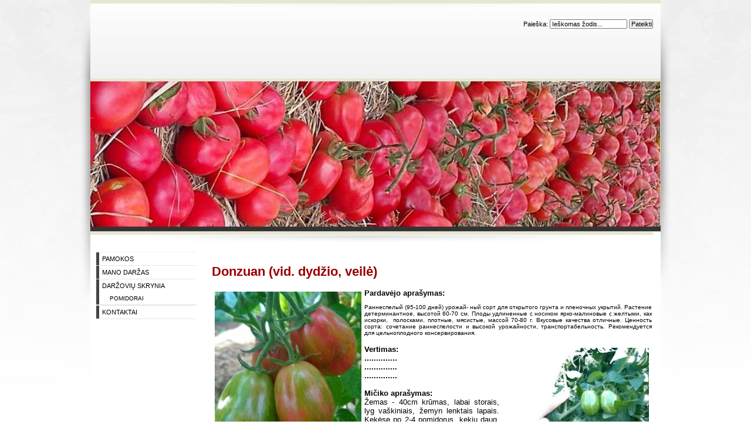

--- FILE ---
content_type: text/html; charset=utf-8
request_url: http://www.tany.lt/index.php?page=donzuan
body_size: 2614
content:

<!DOCTYPE html PUBLIC "-//W3C//DTD XHTML 1.0 Transitional//EN"
"http://www.w3.org/TR/xhtml1/DTD/xhtml1-transitional.dtd">

<html xmlns="http://www.w3.org/1999/xhtml" xml:lang="en" lang="en">


<head>

<title>Gamtos kampelis - Donzuan (vid. dydžio, veilė)</title>


<base href="http://www.tany.lt/" />
<meta name="Generator" content="CMS Made Simple - Copyright (C) 2004-11 Ted Kulp. All rights reserved." />
<meta http-equiv="Content-Type" content="text/html; charset=utf-8" />
 






<link rel="start" title="Home Page, shortcut key=1" href="http://www.tany.lt/" />
<link rel="prev" title="Gargamelio" href="http://www.tany.lt/index.php?page=gargamelio" />
<link rel="next" title="Kontaktai" href="http://www.tany.lt/index.php?page=kontaktai" />


<!--Fireworks 8 Dreamweaver 8 target.  Created Sun Apr 05 10:26:58 GMT+1000 (AUS Eastern Standard Time) 2009-->
<link rel="stylesheet" type="text/css" href="uploads/images/template/modliv/stylesheet.css">
</head><body bgcolor="#ffffff" topmargin="0">
<div align="center">
   		 <!-- Begin TopArea -->
		 <div id="toparea">
		 <div id="search"><form id="cntnt01moduleform_1" method="get" action="http://www.tany.lt/index.php?page=donzuan" class="cms_form">
<div class="hidden">
<input type="hidden" name="mact" value="Search,cntnt01,dosearch,0" />
<input type="hidden" name="cntnt01returnid" value="117" />
</div>

<label for="cntnt01searchinput">Paie&scaron;ka:&nbsp;</label><input type="text" class="search-input" id="cntnt01searchinput" name="cntnt01searchinput" size="20" maxlength="50" value="Ieškomas žodis..." onfocus="if(this.value==this.defaultValue) this.value='';" onblur="if(this.value=='') this.value=this.defaultValue;"/>

<input class="search-button" name="submit" value="Pateikti" type="submit" />
</form>
</div>
		  <!-- Begin TopImage -->


 <!-- Begin Wrapper -->
   <div id="wrapper">
		 
		 <!-- Begin Left Column -->
		 <div id="leftcolumn">
		 
		 <div id="button"> 


<ul>

<li class="parent"><a class="parent" href="http://www.tany.lt/"><span>PAMOKOS</span></a>


</li>

<li class="parent"><a class="parent" href="http://www.tany.lt/index.php?page=mano-darzas"><span>MANO DARŽAS</span></a>


</li>

                    <li class="menuactive menuparent parent"><a class="menuactive menuparent parent" href="http://www.tany.lt/index.php?page=darzoviu-skrynia"><span>DARŽOVIŲ SKRYNIA</span></a>


<ul>

              <li class="menuactive menuparent"><a class="menuactive menuparent" href="http://www.tany.lt/index.php?page=pomidorai2"><span>POMIDORAI</span></a>


</li></ul>
</li>

<li><a href="http://www.tany.lt/index.php?page=kontaktai"><span>KONTAKTAI</span></a>


</li>
</ul>
</div>		
		 <div id="content"><!-- Html blob 'news4' does not exist  --></div>
		 </div>
		 <!-- End Left Column -->
		 
		 <!-- Begin Right Column -->
		 <div id="rightcolumn">
		       
	     <div id="pagetitle">Donzuan (vid. dydžio, veilė)</div>
	     <div id="content"><div style="text-align: justify;"><strong><span style="font-size: small;"><img style="float: left; margin: 5px;" src="uploads/images/Darzioviu_skrynia/Pomidorai/DonZuan/don%20zuanas.jpg" alt="" width="250" height="313" />Pardavėjo aprašymas:</span></strong></div>
<div style="text-align: justify;"><span style="font-size: x-small;"><strong> </strong></span></div>
<div style="text-align: justify;"><span style="font-size: x-small;">Раннеспелый (95-100 дней) урожай- ный сорт для открытого грунта и пленочных укрытий. Растение детерминантное, высотой 60-70 см. Плоды удлиненные с носиком ярко-малиновые с желтыми, как искорки,  полосками, плотные, мясистые, массой 70-80 г. Вкусовые качества отличные. Ценность сорта: сочетание раннеспелости и высокой урожайности, транспортабельность. Рекомендуется для цельноплодного консервирования. </span></div>
<div style="text-align: justify;"><span style="font-size: small;"> </span></div>
<div style="text-align: justify;"><strong><span style="font-size: small;">Vertimas: <img style="margin: 5px; float: right;" src="uploads/images/Darzioviu_skrynia/Pomidorai/DonZuan/don%20zuanasss2.jpg" alt="" width="250" height="379" /></span></strong></div>
<div style="text-align: justify;"><strong><span style="font-size: small;">..............</span></strong></div>
<div style="text-align: justify;"><strong><span style="font-size: small;">..............</span></strong></div>
<div style="text-align: justify;"><strong><span style="font-size: small;">..............</span></strong></div>
<div style="text-align: justify;"><strong><span style="font-size: small;"> </span></strong></div>
<div style="text-align: justify;"><strong><span style="font-size: small;">Mičiko aprašymas:</span></strong></div>
<div style="text-align: justify;"><span style="font-size: small;">Žemas - 40cm krūmas, labai storais, lyg vaškiniais, žemyn lenktais lapais. Kekėse po 2-4 pomidorus, kekių daug. Vaisiai neprinokę salotiniai su tamsiai žaliais dryžiais, prinokę rausvi geltonai dryžuoti, apie 5cm. ,kietoki, tuščiaviduriai, sausi. Nerūgštūs. Bet apskritai jokio skonio. Kaip plastikiniai. Vieną pabandymui kišau šiltnamin. Tai mėtė žiedus, nepatiko. Bet lauke derėjo labai ilgai ir nepuolė maras iki šalnų. Tačiau nevisi  lauke vaisiai prinoko. Gal tik trečdalis. Vidutiniškai vėlyvas. Pliusai: Nepuola maras, labai gražu stiklainiuose koncervuojant žalius, nes dryžiai taip ir lieka, labai gražūs kaip gėlės, bet ... skoninėm savybėm nepasižymi.</span></div>
<div style="text-align: justify;"><span style="font-size: small;"> </span></div>
<div style="text-align: justify;"><span style="font-size: small;">Ačiū <strong>Mičiko</strong> už aprašymą ir foto. </span></div>
<div style="text-align: justify;"><span style="font-size: small;"> </span></div>
<div><!-- Add code here that should appear in the content block of all new pages --></div>
<p><input onclick="history.go(-1);return true;" type="button" value="Grįžti" size="27" /></p></div>		 
		 </div>
		 <!-- End Right Column -->
		 
   </div>
   <!-- End Wrapper -->
      		 <!-- Begin Base -->
		 <div id="base">
		 <div id="sitename">Gamtos kampelis</div>
<!-- Not a tag module -->
 
</div>
</body>
</html>


--- FILE ---
content_type: text/css
request_url: http://www.tany.lt/uploads/images/template/modliv/stylesheet.css
body_size: 3953
content:
body{scrollbar-face-color:#ffffff;scrollbar-highlight-color:#48494A;scrollbar-shadow-color:#D2D2D2;scrollbar-3dlight-color:#ffffff;scrollbar-arrow-color:#990000;scrollbar-track-color:#ffffff;scrollbar-darkshadow-color:#ffffff;}
.breadcrumbs {font-size:11px;font-weight:normal;color:#ffffff;}
.breadcrumbs a{font-weight:normal;color:#ffffff;}
.breadcrumbs a:link,.breadcrumbs a:visited{color:#ffffff;text-decoration:none;}
.breadcrumbs a:active,.breadcrumbs a:hover{color:#000000;text-decoration:none;}
form{margin:0;}
input,select{font-size:11px;text-indent:2px;}
.bodyline	{ background-color: #48494A; border: 1px #48494A solid; }
.title {line-height: 25px!important;font-family:"Arial Narrow", Helvetica, sans-serif;font-size:22px;font-weight:bold;text-align: left;margin-bottom:6px;margin-top:10px;color:#990000;}
.title a{line-height: 25px!important;font-family:"Arial Narrow", Helvetica, sans-serif;font-size:22px;font-weight:bold;text-align: left;margin-bottom:6px;margin-top:10px;color:#990000;}
.title a:link,.title a:visited{line-height: 25px!important;font-family:"Arial Narrow", Helvetica, sans-serif;font-size:22px;font-weight:bold;text-align: left;margin-bottom:6px;margin-top:10px;color:#990000;}
.title a:active,.title a:hover{line-height: 25px!important;font-family:"Arial Narrow", Helvetica, sans-serif;font-size:22px;font-weight:bold;text-align: left;margin-bottom:6px;margin-top:10px;color:#990000;}
.innerline	{ border: 2px #48494A solid; }
/*****************
browsers interpret margin and padding a little differently, 
we'll remove all default padding and margins and
set them later on
******************/
* {
margin:0;
padding:0;
}

/*
Set initial font styles
*/
body {
background: url('images/modliv-bk.jpg') no-repeat 0 0 #fff;
background-attachment:fixed;
background-position: top center;
color: #000;
font-family: Arial, Verdana, sans-serif;
margin: 0;
padding: 0;
}
#pagetitle {line-height: 25px!important;font-family:"Arial Narrow", Helvetica, sans-serif;font-size:22px;font-weight:bold;text-align: left;margin-bottom:6px;margin-top:10px;color:#990000;}

#toparea {
 color: #000;
 background: url('images/logoarea.jpg') no-repeat 0 0 #ffffff;
 text-align: right;
 margin: 0px 0px 0px 0px;
 padding: 0px;
 height: 414px;
 width: 972px;
 float: center;
}


#sitename {
 color: #000;
 background: url('images/shadow2.jpg') no-repeat 0 0 #ffffff;
 text-align: center;
 margin: 80px 10px 10px 10px;
 padding: 1.0em 0.0em 0.0em 0;
 height: 43px;
 width: 972px;
 float: center;
}

#base {
 color: #000;
 text-align: center;
 background: transparent;
 margin: 100px 5px 10px 0px;
 padding: 10px;
 height: 100px;
 width: 922px;
 float: center;
 clear:both;
}

#wrapper { 
 margin: 0 auto;
 width: 972px;
}

#leftcolumn { 
 color: #000;
 text-align: left;
 border: 0px solid #ccc;
 background: #ffffff;
 margin: 420px 0px 10px 0px;
 padding: 10px;
 height: 100%;
 width: 170px;
 float: left;
}
#rightcolumn { 
 float: right;
 text-align: left;
 color: #000;
 border: 0px solid #ccc;
 background: #ffffff;
 margin: 380px 5px 10px 0px;
 padding: 10px;
 height: 100%;
 width: 750px;
 display: inline;

}
/*
set font size for all divs,
this overrides some body rules
*/
div {
   font-size: 11px;
}

/*
if img is inside "a" it would have 
borders, we don't want that
*/
img {
   border: 0;
}

/*
default link styles
*/
/* set all links to have underline and bluish color */
a,
a:link 
a:active {
   text-decoration: none;
/* css validation will give a warning if color is set without background color. this will explicitly tell this element to inherit bg colour from parent element */
   background-color: inherit; 
   color: #990000; 
}

a:visited {
   text-decoration: none;
   background-color: inherit;
  color: #990000;                /* a different color can be used for visited links */
}


/* remove underline on hover and change color */
a:hover {
   text-decoration: none;
   background-color: transparent;
   color: #990000;
}

/*****************
basic layout 
*****************/
body {
   background-color: #ffffff;
   color: #333;
	margin-top:0px;
   margin:0em;    /* gives some air for the pagewrapper */
}

/* center wrapper, min max width */
div#pagewrapper {
   border: 1px solid black;
   margin: 0 auto;       /* this centers wrapper */
   max-width: 80em;   /* IE wont understand these, so we will use javascript magick */
   min-width: 60em;
   background-color: #fff;;
   color: black;
}


/*** header ***
we will hide text and replace it with a image
we need to assign a height for it so that the image wont cut off
*/
div#header {
   height: 80px;    /* adjust according your image size */
   background: #385C72;           
}

div#header h1 a {
/* you can set your own image here */
   background: #385C72 url(uploads/images/logo1.gif) no-repeat 0 12px; 
   display: block;
   height: 80px;             /* adjust according your image size */
   text-indent: -999em;  /* this hides the text */
   text-decoration:none; /* old firefox would have shown underline for the link, this explicitly hides it */
}

/* position for the search box */
div#search {
   float: right;
   width: 25em;    /* enough width for the search input box */
   text-align: right;
   padding: 3.0em 0.2em 0.2em 0;
   margin: 0 1em;
}

div#menu_horiz {
   float: right;
   width: 25em;    /* enough width for the search input box */
   text-align: right;
   padding: 1.0em 0.2em 0.2em 0;
   margin: 0 1em;
}

 div#content {
   margin: 1.5em auto 2em 0;   /* some air above and under menu and content */
}


div#main {
   margin-left: 29%; /* this will give room for sidebar to be on the left side, make sure this space is bigger than sidebar width */
   margin-right: 2%; /* and some air on the right */
}

div#sidebar {
   float: left;        /* set sidebar on the left side. Change to right to float it right instead. */
   width: 26%;     /* sidebar width, if you change this please also change #main margins */
   display: inline;  /* FIX IE double margin bug */
   margin-left: 0;
}

div#footer {
   clear: both;       /* keep footer below content and menu */
   color: #fff;
   background-color: #385C72; /* same bg color as in header */
}

div#footer p {
   font-size: 0.8em;
   padding: 1.5em;       /* some air for footer */
   text-align: center;  /* centered text */
   margin: 0;
}

div#footer p a {
   color: #fff; /* needed becouse footer link would be same color as background otherwise */
}

/* as we hid all hr for accessibility we create new hr with extra div element */
div.hr {
   height: 1px;
   padding: 1em;
   border-bottom: 1px dotted black;
   margin: 1em;
}

/* relational links under content */
div.left49 {
  width: 49%; /* 50% for both left and right might lead to rounding error on some browser */
}

div.right49 {
  float: right;
  width: 49%;
  text-align: right;
}




/********************
CONTENT STYLING
*********************/
div#content {

}

/* HEADINGS */
div#content h1 {
   font-size: 11px; /* font size for h1 */
   line-height: 1em;
   margin: 0;
}
div#content h2 {
	color: #294B5F; 
	font-size: 11px; 
	text-align: left; 
/* some air around the text */
	padding-left: 0.5em;
	padding-bottom: 1px;
/* set borders around header */
	border-bottom: 1px solid #e7ab0b; 
	border-left: 1.1em solid #e7ab0b; 
        line-height: 1.5em;
/* and some air under the border */
        margin: 0 0 0.5em 0;
}
div#content h3 {
   color: #294B5F; 
   font-size: 11px;
   line-height: 1.3em;
   margin: 0 0 0.5em 0;
}
div#content h4 {
   color: #294B5F; 
   font-size: 11px;
   line-height: 1.3em;
   margin: 0 0 0.25em 0;
}
div#content h5 {
   color: #294B5F; 
   font-size: 11px;
   line-height: 1.3em;
   margin: 0 0 0.25em 0;
}
h6 {
   color: #294B5F; 
   font-size: 11px;
   line-height: 1.3em;
   margin: 0 0 0.25em 0;
}
/* END HEADINGS */

/* TEXT */
p {
   font-size: 11px;
   margin: 0 0 1.5em 0; /* some air around p elements */
   line-height: 1.4em;
   padding: 0;
}

blockquote {
   border-left: 10px solid #ddd;
   margin-left: 10px;
}
strong, b {
/* explicit setting for these */
   font-weight: bold;
}
em, i {
/* explicit setting for these */
   font-style:normal;
}

/* Wrapping text in <code> tags. Makes CSS not validate */
code, pre {
 white-space: pre-wrap;       /* css-3 */
 white-space: -moz-pre-wrap;  /* Mozilla, since 1999 */
 white-space: -pre-wrap;      /* Opera 4-6 */
 white-space: -o-pre-wrap;    /* Opera 7 */
 word-wrap: break-word;       /* Internet Explorer 5.5+ */
 font-family: Arial, Courier, monospace;
 font-size: 11px;
}

pre {
   border: 1px solid #000;  /* black border for pre blocks */
   background-color: #ddd;
   margin: 0 1em 1em 1em;
   padding: 0.5em;
   line-height: 1.5em;
   font-size: 11px;


}

/* Separating the divs on the template explanation page, with some bottom-border */
div.templatecode {
  margin: 0 0 2.5em;
}

/* END TEXT */

/* LISTS */
/* lists in content need some margins to look nice */
div#main ul,
div#main ol,
div#main dl {
   font-size: 1.0em;
   line-height: 1.4em;
   margin: 0 0 1.5em 0;
	list-style: none;
}

div#main ul li,
div#main ol li {
   margin: 0 0 0.25em 3em;
	list-style: none;
}

/* definition lists topics on bold */
div#main dl dt {
   font-weight: bold;
   margin: 0 0 0 1em;
	list-style: none;
}
div#main dl dd {
   margin: 0 0 1em 1em;
	list-style: none;
}

div#main dl {
  margin-bottom: 2em;
  padding-bottom: 1em;
  border-bottom: 1px solid #c0c0c0;
  list-style: none;
}

H1{font-family: Arial, Verdana, Helvetica, sans-serif;font-size:11px;font-weight:normal;text-align: left;margin-bottom:5px;margin-top:5px;margin-left:10px;color:#ffffff;}
H2,H3,H4{font-family: Arial, Verdana, Helvetica, sans-serif;font-size:11px;font-weight:normal;text-align: left;margin-bottom:5px;margin-top:5px;margin-left:10px;color:#ffffff;}

#button {
	width: 100%;
	border-right: 0px solid #000;
	border-top: 1px solid #f3f3f3;
	padding: 0 0 0 0;
	margin-bottom: 0em;
	font-family: Arial, Verdana, Helvetica, sans-serif;
	background-color: #990000;
	color: #fff;
	}
	#button ul {
		list-style: none;
		margin: 0;
		padding: 0;
		border: none;
		}
		
	#button li {
		border-bottom: 1px solid #E5E5E5;
		margin: 0;
		}
	#button ul ul a {
   font-size: 90%;
   padding: 0.5em 0.5em 0.5em 1.8em;
	border-top: 0px solid #f1f1f1;
      }
	#button li a {
		display: block;
		padding: 5px 5px 5px 5px;
		border-left: 5px solid #444444;
		border-right: 0px solid #A8AF8F;
		background-color: #ffffff;
		color: #000;
		text-decoration: none;
		width: 100%;
		}

	html>body #button li a {
		width: auto;
		}

	#button li a:hover {
		border-left: 5px solid #000000;
		border-right: 0px solid #B8BCA5;
		background-color: #f9f9f9;
		color: #990000;
		}

/* END LISTS */

/* accessibility */

/* 
menu links accesskeys 
*/
span.accesskey {
   text-decoration:none;
}

/* 
accessibility divs are hidden by default 
text, screenreaders and such will show these 
*/
.accessibility, hr {
   position: absolute;
   top: -999em;
   left: -999em;
}

/* 
definition tags are also hidden 
these are also used for menu links    
*/
dfn {
   position: absolute;
   left: -1000px;
   top: -1000px;
   width: 0;
   height: 0;
   overflow: hidden;
   display: inline;
}
/* end accessibility */


/* wiki style external links */
/* external links will have "(external link)" text added, lets hide it */
a.external span {
  position: absolute;
  left: -5000px;
  width: 4000px;
}

/* make some room for the image */
a.external {
/* css shorthand rules, read: first top padding 0 then right padding 12px then bottom then right */
  padding: 0 12px 0 0;
}
/* colors for external links */
a.external:link {
  color: #18507C;
/* background image for the link to show wiki style arrow */
  background: url(images/cms/external.gif) no-repeat 100% 0;
}
a.external:visited {
  color: #18507C; /* a different color can be used for visited external links */

/* 
Set the last 0 to -100px to use that part of the external.gif image for different color for active links 
external.gif is actually 300px tall, we can use different positions of the image to simulate rollover image changes.
*/
  background: url(images/cms/external.gif) no-repeat 100% 0; 
}

a.external:hover {
  color: #18507C;
/* Set the last 0 to -200px to use that part of the external.gif image for different color on hover */
  background: url(images/cms/external.gif) no-repeat 100% 0; 
  background-color: #C3D4DF;
}
/* end wiki style external links */


/* clearing */
/* 
clearfix is a hack for divs that hold floated elements. it will force the holding div to span all the way down to last floated item.
We strongly recommend against using this as it is a hack and might not render correctly but it is included here for convenience.
Do not edit if you dont know what you are doing
*/
	.clearfix:after {
		content: "."; 
		display: block; 
		height: 0; 
		clear: both; 
		visibility: hidden;
	}
	* html>body .clearfix {
		display: inline-block; 
		width: 100%;
	}
	
	* html .clearfix {
		/* Hides from IE-mac \*/
		height: 1%;
		/* End hide from IE-mac */
	}

/* end clearing */

